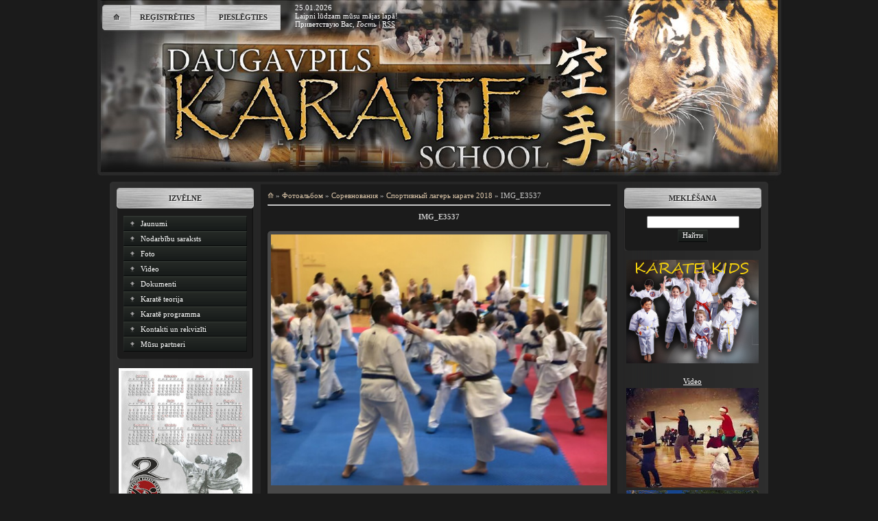

--- FILE ---
content_type: text/html; charset=UTF-8
request_url: http://daugavpils-karate.lv/photo/sorevnovanija/sportivnyj_lager_karate_2018/img_e3537/62-0-4573
body_size: 6682
content:
<html>
<head>
<meta http-equiv="content-type" content="text/html; charset=UTF-8">
<title>IMG_E3537 - Спортивный лагерь карате 2018 - Соревнования - Фотоальбомы - DAUGAVPILS KARATĒ SKOLA</title>


<link rel="stylesheet" type="text/css" href="/_st/my.css">

	<link rel="stylesheet" href="/.s/src/base.min.css?v=221008" />
	<link rel="stylesheet" href="/.s/src/layer7.min.css?v=221008" />

	<script src="/.s/src/jquery-1.12.4.min.js"></script>
	
	<script src="/.s/src/uwnd.min.js?v=221008"></script>
	<script src="//s746.ucoz.net/cgi/uutils.fcg?a=uSD&ca=2&ug=999&isp=1&r=0.473568868085724"></script>
	<link rel="stylesheet" href="/.s/src/ulightbox/ulightbox.min.css" />
	<link rel="stylesheet" href="/.s/src/photo.css" />
	<link rel="stylesheet" href="/.s/src/photopage.min.css" />
	<link rel="stylesheet" href="/.s/src/social.css" />
	<script src="/.s/src/ulightbox/ulightbox.min.js"></script>
	<script src="/.s/src/photopage.min.js"></script>
	<script>
/* --- UCOZ-JS-DATA --- */
window.uCoz = {"site":{"host":"jan3.ucoz.lv","domain":"daugavpils-karate.lv","id":"cjan3"},"module":"photo","country":"US","language":"ru","uLightboxType":1,"layerType":7,"ssid":"572655251533770114055","sign":{"7287":"Перейти на страницу с фотографией.","7251":"Запрошенный контент не может быть загружен. Пожалуйста, попробуйте позже.","7252":"Предыдущий","5458":"Следующий","7254":"Изменить размер","5255":"Помощник","3125":"Закрыть","7253":"Начать слайд-шоу"}};
/* --- UCOZ-JS-CODE --- */
 function uSocialLogin(t) {
			var params = {"google":{"height":600,"width":700},"facebook":{"height":520,"width":950},"ok":{"width":710,"height":390},"vkontakte":{"height":400,"width":790},"yandex":{"height":515,"width":870}};
			var ref = escape(location.protocol + '//' + ('daugavpils-karate.lv' || location.hostname) + location.pathname + ((location.hash ? ( location.search ? location.search + '&' : '?' ) + 'rnd=' + Date.now() + location.hash : ( location.search || '' ))));
			window.open('/'+t+'?ref='+ref,'conwin','width='+params[t].width+',height='+params[t].height+',status=1,resizable=1,left='+parseInt((screen.availWidth/2)-(params[t].width/2))+',top='+parseInt((screen.availHeight/2)-(params[t].height/2)-20)+'screenX='+parseInt((screen.availWidth/2)-(params[t].width/2))+',screenY='+parseInt((screen.availHeight/2)-(params[t].height/2)-20));
			return false;
		}
		function TelegramAuth(user){
			user['a'] = 9; user['m'] = 'telegram';
			_uPostForm('', {type: 'POST', url: '/index/sub', data: user});
		}
function loginPopupForm(params = {}) { new _uWnd('LF', ' ', -250, -100, { closeonesc:1, resize:1 }, { url:'/index/40' + (params.urlParams ? '?'+params.urlParams : '') }) }
/* --- UCOZ-JS-END --- */
</script>

	<style>.UhideBlock{display:none; }</style>
	<script type="text/javascript">new Image().src = "//counter.yadro.ru/hit;noadsru?r"+escape(document.referrer)+(screen&&";s"+screen.width+"*"+screen.height+"*"+(screen.colorDepth||screen.pixelDepth))+";u"+escape(document.URL)+";"+Date.now();</script>
</head>
<body>
<div id="utbr8214" rel="s746"></div>


<script type="text/javascript">
jQuery(document).ready(function(){
$(":radio").addClass('niceRadio');
jQuery(".niceRadio").each(
function() {
changeRadioStart(jQuery(this));
});
});
function changeRadio(el)
{
var el = el,
input = el.find("input").eq(0);
var nm=input.attr("name");
jQuery(".niceRadio input").each(
function() {
if(jQuery(this).attr("name")==nm) {
jQuery(this).parent().removeClass("radioChecked");
}
});
if(el.attr("class").indexOf("niceRadioDisabled")==-1) {
el.addClass("radioChecked");
input.attr("checked", true);
}
return true;
}
function changeVisualRadio(input)
{
var wrapInput = input.parent();
var nm=input.attr("name");
jQuery(".niceRadio input").each(
function() {
if(jQuery(this).attr("name")==nm)
{
jQuery(this).parent().removeClass("radioChecked");
}
});
if(input.attr("checked"))
{
wrapInput.addClass("radioChecked");
}
}
function changeRadioStart(el)
{
try
{
var el = el,
radioName = el.attr("name"),
radioId = el.attr("id"),
radioChecked = el.attr("checked"),
radioDisabled = el.attr("disabled"),
radioTab = el.attr("tabindex"),
radioValue = el.attr("value");
if (el.attr("onclick")) {
radioClick = "onmouseup='button_activate();'";
}
else { radioClick = "";}
if(radioChecked)
el.after("<span class='niceRadio radioChecked'"+radioClick+">"+
"<input type='radio'"+
"name='"+radioName+"'"+
"id='"+radioId+"'"+
"checked='"+radioChecked+"'"+
"tabindex='"+radioTab+"'"+
"value='"+radioValue+"' /></span>");
else
el.after("<span class='niceRadio'"+radioClick+">"+
"<input type='radio'"+
"name='"+radioName+"'"+
"id='"+radioId+"'"+
"tabindex='"+radioTab+"'"+
"value='"+radioValue+"' /></span>");
if(radioDisabled)
{
el.next().addClass("niceRadioDisabled");
el.next().find("input").eq(0).attr("disabled","disabled");
}

el.next().bind("mousedown", function(e) { changeRadio(jQuery(this)) });
el.next().find("input").eq(0).bind("change", function(e) { changeVisualRadio(jQuery(this)) });
if(jQuery.browser.msie)
{
el.next().find("input").eq(0).bind("click", function(e) { changeVisualRadio(jQuery(this)) });
}
el.remove();
}
catch(e)
{
}
return true;
}
</script>


<!--U1AHEADER1Z--><div id="city">
<div id="header_all">
<div id="header_left">
<div id="top_menu">
<span class="left"><a href="http://daugavpils-karate.lv/"><!--<s5176>-->⟰<!--</s>--></a></span>
<span class="center"><a href="/register"><!--<s3089>-->Reģistrēties<!--</s>--></a></span>
<span class="right"><a href="javascript:;" rel="nofollow" onclick="loginPopupForm(); return false;"><!--<s3087>-->Pieslēgties<!--</s>--></a></span>
</div>
</div>
<div id="header_right">
<div id="date">
25.01.2026
</div>
<span id="site_logo">
<!-- <logo> -->Laipni lūdzam mūsu mājas lapā!<!-- </logo> -->
</span>
<div id="who_is">
<!--<s5212>-->Приветствую Вас<!--</s>-->, <i>Гость</i> | <a href="http://daugavpils-karate.lv/photo/rss/">RSS</a>
</div>
</div>
</div>
</div>
<div id="boddy">
<div style="width: 960px; margin: auto; overflow: hidden;">
<table id="all" border="0" cellspacing="0" cellpadding="0" width="960">
<tr><td id="content_top"></td></tr>
<tr><td id="container"><!--/U1AHEADER1Z-->
<!-- <middle> -->
<table border="0" cellspacing="0" cellpadding="0" width="960">
<tr>
<td id="leftcol">
<!--U1CLEFTER1Z--><!-- <block1> -->

<div class="block">
<div class="blocktitle">
<!-- <bt> -->Izvēlne<!-- </bt> -->
</div>
<div class="blockcontent">
<div class="blockcontent_inside">
<!-- <bc> --><div id="uMenuDiv1" class="uMenuV" style="position:relative;"><ul class="uMenuRoot">
<li><div class="umn-tl"><div class="umn-tr"><div class="umn-tc"></div></div></div><div class="umn-ml"><div class="umn-mr"><div class="umn-mc"><div class="uMenuItem"><a href="/news"><span>Jaunumi</span></a></div></div></div></div><div class="umn-bl"><div class="umn-br"><div class="umn-bc"><div class="umn-footer"></div></div></div></div></li>
<li><div class="umn-tl"><div class="umn-tr"><div class="umn-tc"></div></div></div><div class="umn-ml"><div class="umn-mr"><div class="umn-mc"><div class="uMenuItem"><a href="/index/raspisanie_zanjatij/0-7"><span>Nodarbību saraksts</span></a></div></div></div></div><div class="umn-bl"><div class="umn-br"><div class="umn-bc"><div class="umn-footer"></div></div></div></div></li>
<li><div class="umn-tl"><div class="umn-tr"><div class="umn-tc"></div></div></div><div class="umn-ml"><div class="umn-mr"><div class="umn-mc"><div class="uMenuItem"><a href="/photo"><span>Foto</span></a></div></div></div></div><div class="umn-bl"><div class="umn-br"><div class="umn-bc"><div class="umn-footer"></div></div></div></div></li>
<li><div class="umn-tl"><div class="umn-tr"><div class="umn-tc"></div></div></div><div class="umn-ml"><div class="umn-mr"><div class="umn-mc"><div class="uMenuItem"><a href="https://www.youtube.com/channel/UC_cI7ixhTeLW75gtYpxaF6g/videos"><span>Video</span></a></div></div></div></div><div class="umn-bl"><div class="umn-br"><div class="umn-bc"><div class="umn-footer"></div></div></div></div></li>
<li><div class="umn-tl"><div class="umn-tr"><div class="umn-tc"></div></div></div><div class="umn-ml"><div class="umn-mr"><div class="umn-mc"><div class="uMenuItem"><a href="/index/dokumenty/0-12"><span>Dokumenti</span></a></div></div></div></div><div class="umn-bl"><div class="umn-br"><div class="umn-bc"><div class="umn-footer"></div></div></div></div></li>
<li><div class="umn-tl"><div class="umn-tr"><div class="umn-tc"></div></div></div><div class="umn-ml"><div class="umn-mr"><div class="umn-mc"><div class="uMenuItem"><a href="/index/karate-teorija/0-13"><span>Karatē teorija</span></a></div></div></div></div><div class="umn-bl"><div class="umn-br"><div class="umn-bc"><div class="umn-footer"></div></div></div></div></li>
<li><div class="umn-tl"><div class="umn-tr"><div class="umn-tc"></div></div></div><div class="umn-ml"><div class="umn-mr"><div class="umn-mc"><div class="uMenuItem"><a href="/index/karate-programma/0-14"><span>Karatē programma</span></a></div></div></div></div><div class="umn-bl"><div class="umn-br"><div class="umn-bc"><div class="umn-footer"></div></div></div></div></li>
<li><div class="umn-tl"><div class="umn-tr"><div class="umn-tc"></div></div></div><div class="umn-ml"><div class="umn-mr"><div class="umn-mc"><div class="uMenuItem"><a href="/index/kontakty/0-4"><span>Kontakti un rekvizīti</span></a></div></div></div></div><div class="umn-bl"><div class="umn-br"><div class="umn-bc"><div class="umn-footer"></div></div></div></div></li>
<li><div class="umn-tl"><div class="umn-tr"><div class="umn-tc"></div></div></div><div class="umn-ml"><div class="umn-mr"><div class="umn-mc"><div class="uMenuItem"><a href="/index/nashi_partnery/0-11"><span>Mūsu partneri</span></a></div></div></div></div><div class="umn-bl"><div class="umn-br"><div class="umn-bc"><div class="umn-footer"></div></div></div></div></li></ul></div><script>$(function(){_uBuildMenu('#uMenuDiv1',0,document.location.href+'/','uMenuItemA','uMenuArrow',2500);})</script><!-- </bc> -->
</div>
</div>
<div class="blockbottom"></div>
</div>

<!-- </block1> -->
<table border="0" style="width: 199px; margin-left: 10px; margin-right: auto; height: 81px;">
 <tbody>
 <tr>
 <td><a href="/index/novyj_nabor/0-9"><img src="/kkal2026s.jpg" alt="" border="0" /></a><br />
 </td>
 </tr>
 </tbody>
 </table><!--/U1CLEFTER1Z-->
</td>
<td id="maincol">
<div id="maincol_inside">
<!-- <body> --><a href="http://daugavpils-karate.lv/"><!--<s5176>-->⟰<!--</s>--></a> &raquo; <a href="/photo/"><!--<s5169>-->Фотоальбом<!--</s>--></a> &raquo; <a href="/photo/sorevnovanija/1">Соревнования</a> &raquo; <a href="/photo/sorevnovanija/sportivnyj_lager_karate_2018/62">Спортивный лагерь карате 2018</a> &raquo; IMG_E3537
 <hr />
 <div id="u-photos">
 <div class="uphoto-entry">
 <h2 class="photo-etitle">IMG_E3537</h2>
 <div class="photo-edescr">
 
 </div>
 <div class="u-center">
 <div class="photo-block">
 <div class="ph-wrap">
 <span class="photo-expand">
 <span id="phtmDiv35"><span id="phtmSpan35" style="position:relative"><img   id="p900156686" border="0" src="/_ph/62/2/900156686.jpg?1769373587" /></span></span>
 <a class="dd-tip ulightbox" href="/_ph/62/900156686.jpg?1769373587" target="_blank"><i class="expand-ico"></i><!--<s10014>-->В реальном размере<!--</s>--> <b>800x599</b> / 94.4Kb</a>
 </span>
 </div>
 <div class="photo-edetails ph-js-details">
 <span class="phd-views">639</span>
 <span class="phd-comments">0</span>
 
 </div>
 <hr class="photo-hr" />
 <div class="photo-edetails2">
<!--<s10015>-->Добавлено<!--</s>--> 28.07.2018 <a class="phd-author" href="javascript:;" rel="nofollow" onclick="window.open('/index/8-3', 'up3', 'scrollbars=1,top=0,left=0,resizable=1,width=700,height=375'); return false;">schapulis</a>
 </div>
 </div>
 
 </div>
 </div>
 <div class="photo-slider u-center">
 <style type="text/css">
		#phtOtherThumbs {margin-bottom: 10px;}
		#phtOtherThumbs td {font-size: 0;}
		#oldPhotos {position: relative;overflow: hidden;}
		#leftSwch {display:block;width:22px;height:46px;background: transparent url('/.s/img/photopage/photo-arrows.png') no-repeat;}
		#rightSwch {display:block;width:22px;height:46px;background: transparent url('/.s/img/photopage/photo-arrows.png') no-repeat -22px 0;}
		#leftSwch:hover, #rightSwch:hover {opacity: .8;filter: alpha(opacity=80);}
		#phtOtherThumbs img {vertical-align: middle;}
		.photoActiveA img {}
		.otherPhotoA img {opacity: 0.5; filter: alpha(opacity=50);-webkit-transition: opacity .2s .1s ease;transition: opacity .2s .1s ease;}
		.otherPhotoA:hover img {opacity: 1; filter: alpha(opacity=100);}
		#phtOtherThumbs .ph-wrap {display: inline-block;vertical-align: middle;background: url(/.s/img/photopage/opacity02.png);}
		.animate-wrap {position: relative;left: 0;}
		.animate-wrap .ph-wrap {margin: 0 3px;}
		#phtOtherThumbs .ph-wrap, #phtOtherThumbs .ph-tc {/*width: 150px;height: 150px;*/width: auto;}
		.animate-wrap a {display: inline-block;width:  33.3%;*width: 33.3%;*zoom: 1;position: relative;}
		#phtOtherThumbs .ph-wrap {background: none;display: block;}
		.animate-wrap img {width: 100%;}
	</style>

	<script>
	$(function( ) {
		if ( typeof($('#leftSwch').attr('onclick')) === 'function' ) {
			$('#leftSwch').click($('#leftSwch').attr('onclick'));
			$('#rightSwch').click($('#rightSwch').attr('onclick'));
		} else {
			$('#leftSwch').click(new Function($('#leftSwch').attr('onclick')));
			$('#rightSwch').click(new Function($('#rightSwch').attr('onclick')));
		}
		$('#leftSwch').removeAttr('onclick');
		$('#rightSwch').removeAttr('onclick');
	});

	function doPhtSwitch(n,f,p,d ) {
		if ( !f){f=0;}
		$('#leftSwch').off('click');
		$('#rightSwch').off('click');
		var url = '/photo/62-0-0-10-'+n+'-'+f+'-'+p;
		$.ajax({
			url: url,
			dataType: 'xml',
			success: function( response ) {
				try {
					var photosList = [];
					photosList['images'] = [];
					$($('cmd', response).eq(0).text()).find('a').each(function( ) {
						if ( $(this).hasClass('leftSwitcher') ) {
							photosList['left'] = $(this).attr('onclick');
						} else if ( $(this).hasClass('rightSwitcher') ) {
							photosList['right'] = $(this).attr('onclick');
						} else {photosList['images'].push(this);}
					});
					photosListCallback.call(photosList, photosList, d);
				} catch(exception ) {
					throw new TypeError( "getPhotosList: server response does not seems to be a valid uCoz XML-RPC code: " . response );
				}
			}
		});
	}

	function photosListCallback(photosList, direction ) {
		var dirSign;
		var imgWrapper = $('#oldPhotos'); // CHANGE this if structure of nearest images changes!
		var width = imgWrapper.width();
		imgWrapper.width(width);
		imgWrapper = imgWrapper.find(' > span');
		newImg = $('<span/>', {
			id: 'newImgs'
		});
		$.each(photosList['images'], function( ) {
			newImg.append(this);
		});
		if ( direction == 'right' ) {
			dirSign = '-';
			imgWrapper.append(newImg);
		} else {
			dirSign = '+';
			imgWrapper.prepend(newImg).css('left', '-' + width + 'px');
		}
		newImg.find('a').eq(0).unwrap();
		imgWrapper.animate({left: dirSign + '=' + width + 'px'}, 400, function( ) {
			var oldDelete = imgWrapper.find('a');
			if ( direction == 'right') {oldDelete = oldDelete.slice(0, 3);}
			else {oldDelete = oldDelete.slice(-3);}
			oldDelete.remove();
			imgWrapper.css('left', 0);
			try {
				if ( typeof(photosList['left']) === 'function' ) {
					$('#leftSwch').click(photosList['left']);
					$('#rightSwch').click(photosList['right']);
				} else {
					$('#leftSwch').click(new Function(photosList['left']));
					$('#rightSwch').click(new Function(photosList['right']));
				}
			} catch(exception ) {
				if ( console && console.log ) console.log('Something went wrong: ', exception);
			}
		});
	}
	</script>
	<div id="phtOtherThumbs" class="phtThumbs"><table border="0" cellpadding="0" cellspacing="0"><tr><td><a id="leftSwch" class="leftSwitcher" href="javascript:;" rel="nofollow" onclick="doPhtSwitch('101','1','4573', 'left');"></a></td><td align="center" style="white-space: nowrap;"><div id="oldPhotos"><span class="animate-wrap"><a class="otherPhotoA" href="http://daugavpils-karate.lv/photo/sorevnovanija/sportivnyj_lager_karate_2018/img_e3523/62-0-4572"><span class="ph-wrap"><span class="ph-tc"><img   border="0"  class="otherPhoto" src="/_ph/62/1/41003220.jpg?1769373587" /></span></span></a> <a class="photoActiveA" href="http://daugavpils-karate.lv/photo/sorevnovanija/sportivnyj_lager_karate_2018/img_e3537/62-0-4573"><span class="ph-wrap"><span class="ph-tc"><img   border="0"  class="photoActive" src="/_ph/62/1/900156686.jpg?1769373587" /></span></span></a> <a class="otherPhotoA" href="http://daugavpils-karate.lv/photo/sorevnovanija/sportivnyj_lager_karate_2018/11/62-0-4473"><span class="ph-wrap"><span class="ph-tc"><img   border="0"  class="otherPhoto" src="/_ph/62/1/65810865.jpg?1769373587" /></span></span></a> </span></div></td><td><a href="javascript:;" rel="nofollow" id="rightSwch" class="rightSwitcher" onclick="doPhtSwitch('0','2','4573', 'right');"></a></td></tr></table></div>
 </div> 
 </div>
 <hr />
 
 <!-- </body> -->
</div>
</td>
<td id="rightcol">
<!--U1DRIGHTER1Z--><!-- <block9> -->

<div class="block">
<div class="blocktitle">
<!-- <bt> -->Meklēšana<!-- </bt> -->
</div>
<div class="blockcontent">
<div class="blockcontent_inside">
<div align="center"><!-- <bc> -->
		<div class="searchForm">
			<form onsubmit="this.sfSbm.disabled=true" method="get" style="margin:0" action="/search/">
				<div align="center" class="schQuery">
					<input type="text" name="q" maxlength="30" size="20" class="queryField" />
				</div>
				<div align="center" class="schBtn">
					<input type="submit" class="searchSbmFl" name="sfSbm" value="Найти" />
				</div>
				<input type="hidden" name="t" value="0">
			</form>
		</div><!-- </bc> --></div>
</div>
</div>
<div class="blockbottom"></div>
</div>

<!-- </block9> -->
<table border="0" style="width: 199px; margin-left: 10px; margin-right: auto; height: 81px;">
 <tbody>
 <tr>
 <td><a href="/index/karate_kids/0-8"><img src="/skids3.jpg" alt="" border="0" /></a><br />
 </td>
 </tr>
 <tr>
 <td><br />
 </td>
 </tr> 
 <tr>
 <td align="center"><font color="white"><u>Video</u></font><br />
 </td>
 </tr>
<tr>
 <td><a href="https://youtu.be/UA2eYrHu1gw"><img src="/ziem2024.jpg" alt="" border="0" /></a><br />
 </td>
 </tr>
<tr>
 <td><a href="https://youtu.be/qvi5JSsqSYo"><img src="/vas2023.jpg" alt="" border="0" /></a><br />
 </td>
 </tr>
<tr>
 <td><a href="https://youtu.be/wVY_HdrSpFs"><img src="/kpk20203.jpg" alt="" border="0" /></a><br />
 </td>
 </tr>
<tr>
 <td><a href="https://youtu.be/p7YApoCgjtE"><img src="/kpk20202.jpg" alt="" border="0" /></a><br />
 </td>
 </tr>
<tr>
 <td><a href="https://youtu.be/HJflliC7kq0"><img src="/kpk2020.jpg" alt="" border="0" /></a><br />
 </td>
 </tr>
<tr>
 <td><a href="https://youtu.be/7Eo2vu9U7x4"><img src="/ktren2019.jpg" alt="" border="0" /></a><br />
 </td>
 </tr>
   <tr>
 <td><a href="https://youtu.be/_f6HpyBWigM"><img src="/jurmala2017.jpg" alt="" border="0" /></a><br />
 </td>
 </tr>
<tr>
 <td><a href="https://www.youtube.com/watch?v=BqUzl_uK7ZA"><img src="/dks2016.jpg" alt="" border="0" /></a><br />
 </td>
 </tr>
<tr>
 <td><a href="https://www.youtube.com/watch?v=1kyVjyetUxs"><img src="/jurmala2016.jpg" alt="" border="0" /></a><br />
 </td>
 </tr>
 <tr>
 <td><a href="https://www.youtube.com/watch?v=wokk_Y38K3o&list=UU_cI7ixhTeLW75gtYpxaF6g"><img src="/video1.jpg" alt="" border="0" /></a><br />
 </td>
 </tr>
 <tr>
 <td><a href="https://www.youtube.com/watch?v=qWvn-Lxb-94&list=UU_cI7ixhTeLW75gtYpxaF6g"><img src="/video2.jpg" alt="" border="0" /></a><br />
 </td>
 </tr> 
<tr>
 <td><a href="https://youtu.be/YB2m9Nj9Wa4"><img src="/greend2015.jpg" alt="" border="0" /></a><br />
 </td>
 </tr>
 <tr>
 <td><a href="https://youtu.be/BxhGJy40bsU"><img src="/jurmala2015.jpg" alt="" border="0" /></a><br />
 </td>
 </tr> 
 <tr>
 <td><br />
 </td>
 </tr> 
 <tr>
 <td align="center"><font color="white"><u>Mūsu partneri</u></font><br />
 </td>
 </tr> 
 <tr>
 <td><a href="http://www.sportaparvalde.lv/"><img src="/sparvalde.jpg" alt="" border="0" /></a><br />
 </td>
 </tr>
 <tr><td style="text-align: center;"><a href="http://www.erfolg.lv/"><img src="/erfolg.png" alt="" border="0" /></a><br /></td></tr>
 </tbody>
 </table><!--/U1DRIGHTER1Z-->
</td>
</tr>
</table>
<!-- </middle> -->
</td></tr>
<tr><td id="content_bottom"></td></tr>
</table>
</div>
</div>
<!--U1BFOOTER1Z--><div id="footer">
<div id="copyright">
 <!-- <copy> -->© 2026 DAUGAVPILS KARATĒ SKOLA<!-- </copy> -->
</div>
<p>
<!-- puls.lv START //-->
<SCRIPT type="text/javascript">var _puls_counter_loaded = false;</SCRIPT>
<SCRIPT src="http://hits.puls.lv/?sid=25864&js=1" type="text/javascript"></SCRIPT>
<SCRIPT type="text/javascript">
<!--
if( _puls_counter_loaded ){_puls_counter(25864);}
//--></SCRIPT>
<noscript>
<a href="http://puls.lv/" target="_blank"><img src="http://hits.puls.lv/?sid=25864&jsver=0" border=0 alt="PULS.LV Professional rating system"></a>
</noscript>
<!-- puls.lv END //-->
<!-- begin of Top100 code -->

<script id="top100Counter" type="text/javascript" src="//counter.rambler.ru/top100.jcn?2661322"></script>
<noscript>
<a href="//top100.rambler.ru/navi/2661322/">
<img src="//counter.rambler.ru/top100.cnt?2661322" alt="Rambler's Top100" border="0" />
</a>

</noscript>
<!-- end of Top100 code -->
 <!-- "' --><span class="pb47BIDh"><a href="https://www.ucoz.ru/"><img style="width:81px; height:31px;" src="/.s/img/cp/svg/32.svg" alt="" /></a></span> </p>
</div><!--/U1BFOOTER1Z-->
</body>
</html>


<!-- 0.12508 (s746) -->

--- FILE ---
content_type: text/css
request_url: http://daugavpils-karate.lv/_st/my.css
body_size: 2321
content:
body {
 margin: 0px;
 background: #1b1b1b;
 font: 11px 'Verdana';
 color: #c9c9c9;
 text-align: center;
}

body a {
 color: #666666;
}

body a:hover {
 text-decoration: none;
}

* {
 font-size: 11px;
 font-family: 'Verdana';
}



#city {
 width: 1120px;
 height: 280px;
 background: url(/main8.jpg);
 margin: auto;
}

#boddy {
 width: 1120px;
 margin: auto;
 margin-top: -15px;
 padding: 0px;
}

#all {
 margin: auto;
 width: 960px;
}

#content_top {
 width: 960px;
 height: 4px;
 background: url(/.s/t/793/2.png);
}

#container {
 width: 960px;
 background: url(/.s/t/793/3.png);
 text-align: center;
}

#content_bottom {
 width: 960px;
 height: 4px;
 background: url(/.s/t/793/4.png);
}



#header_all {
 width: 1000px;
 margin: auto;
}

#header_left {
 float: left;
 width: 290px;
 text-align: left;
}

#top_menu {
 text-transform: uppercase;
 text-align: left;
 margin-top: 5px;
 margin-left: 9px;
}

#top_menu a {
 color: #2b2b2b;
 text-decoration: none;
 height: 41px;
 line-height: 41px;
 vertical-align: middle;
 text-shadow: #eeeeee 1px 1px 1px;
 font-weight: bold;
}

#top_menu a:hover {
 text-decoration: underline;;
}

.left {
 float: left;
 text-align: center;
 background: url(/.s/t/793/5.png);
 display: table-cell;
 width: 40px;
}

.center {
 float: left;
 text-align: center;
 background: url(/.s/t/793/6.png);
 display: table-cell;
 width: 110px;
}

.right {
 float: left;
 text-align: center;
 background: url(/.s/t/793/6.png);
 display: table-cell;
 width: 110px;
}

#header_right {
 float: left;
 width: 500px;
 text-align: left;
}

#date {
 color: #ffffff;
 margin-top: 5px;
}

#site_logo {
 height: 10px;
 width: 380px;
 display: table-cell;
 vertical-align: middle;
 text-align: left;

 color: #ffffff;
}

#who_is {
 color: #ffffff !important;
}

#who_is a {
 color: #ffffff;
}



#maincol {
 width: 520px;
 background: #1b1b1b;
 vertical-align: top;
}

#maincol_inside a {
 color: #dcc7ab;
 text-decoration: none;
}

#maincol_inside a:hover {
 text-decoration: underline;
}

#maincol_inside {
 margin: 10px 10px 10px 10px;
 width: 500px;
 text-align: justify;
}

.eTitle {
 width: 500px;
 height: auto;
 line-height: 15px;
 color: #2c2c2c;
 background: url(/.s/t/793/8.png) repeat-y;
 text-shadow: #eeeeee 1px 1px 1px;
 text-transform: uppercase;
 font-weight: bold;
 border-radius: 5px 5px 5px 5px;
 -moz-border-radius: 5px 5px 5px 5px;
 padding: 8px 0px 8px 0px;
}

#maincol_inside .eTitle a {
 color: #2c2c2c;
 text-decoration: none;
 padding-left: 15px;
 font-weight: bold;
}

#maincol_inside .eTitle div a {
 padding-left: 0px;
}

#maincol_inside .eTitle a:hover {
 text-decoration: underline;
}

.eMessage, .cMessage, .eText, .eAnswer {
 border: 5px solid #262626;
 text-align: justify !important;
 color: #c9c9c9;
 padding: 0px;
 padding: 7px 10px !important;
 border-radius: 0px 0px 5px 5px;
 -moz-border-radius: 0px 0px 5px 5px;
}

.eMessage a, .cMessage a, .Text a, .eAnswer a {
 color: #dcc7ab !important;
}

.cMessage {
 border-radius: 2px;
 -moz-border-radius: 2px;
 border: 2px solid #262626;
 background: #212121;
}

.eDetails, .eDetails1, .eDetails2 {
 color: #ffffff;
}

.eBlock td {
 padding: 0px;
}

.myWinSuccess {
 color: #000000 !important;
 background: url(/.s/t/793/9.png) !important;
}



#leftcol {
 width: 220px;
 vertical-align: top;
 padding-top: 5px;
}

#rightcol {
 width: 220px;
 vertical-align: top;
 padding-top: 5px;
}

.block {
 width: 100%;
}

.blocktitle {
 color: #2b2b2b;
 margin: 0px 10px 0px 10px;
 text-align: center;
 text-transform: uppercase;
 text-shadow: #eeeeee 1px 1px 1px;
 width: 200px;
 height: 30px;
 line-height: 30px;
 background: url(/.s/t/793/10.png);
 font-weight: bold;
}

.blockcontent {
 width: 200px;
 margin: 0px 10px 0px 10px;
 background: url(/.s/t/793/11.png);
 text-align: left;
 padding: 1px 0px;
}

.blockcontent_inside li {
 margin-left: 15px;
}

.blockcontent_inside ul {
 margin-left: 15px;
 padding-left: 0px;
}

ul.uMenuRoot {
 margin-left: 0px;
}

.blockcontent a {
 color: #ffffff;
 text-decoration: none;
}

.blockcontent a:hover {
 text-decoration: underline;
}

.blockcontent_inside {
 margin: 10px 10px 5px 10px;
 width: 180px;
}

.blockbottom {
 width: 200px;
 height: 5px;
 margin-left: 10px;
 margin-bottom: 10px;
 overflow: hidden;
 background: url(/.s/t/793/12.png);
}

a.calMdayLink, .calMdayIs, .calMdayIsA {
 background: #a6a5a5;
 padding: 3px;
 color: #2b2b2b !important;
}

.calWday {
 margin: 3px;
 height: 22px;
 padding-bottom: 3px;
 padding-left: 3px;
 padding-right: 3px;
 background: url(/.s/t/793/13.png);
 border-left: 1px solid #252927;
 border-right: 1px solid #252927;
 border-top: 0px;
 border-bottom: 0px;
 color: #fefefe;
}

.calWdaySe, .calWdaySu {
 padding-bottom: 3px;
 background: url(/.s/t/793/14.png) repeat-x;
 border-left: 1px solid #252927;
 border-right: 1px solid #252927;
 border-top: 0px;
 border-bottom: 0px;
 color: #2b2b2b;
}

.calMday, calMdayA, .calMdayIs {
 font: 12px 'Arial';
 color: #fffefe;
}

.calMonthLink {
 font: 13px 'Arial';
}

.swchItem span, .swchItemA span {
 font: 11px 'Arial';
 height: 18px;
 width: 18px;
 padding-top: 2px;
 padding-bottom: 2px;
 padding-left: 3px;
 padding-right: 3px;
 background: url(/.s/t/793/15.png) repeat-x;
 border-left: 1px solid #252927;
 border-right: 1px solid #252927;
 border-top: 0px;
 border-bottom: 0px;
 color: #ffffff;
 text-decoration: none;
}

.swchItem span:hover {
 background-position: 0px -18px;
 color: #2b2b2b;
}

.swchItem span:active {
 background-position: 0px -36px;
 color: #2b2b2b;
}

.swchItem {
 text-decoration: none;
}

.admBarCenter div, .myWinSuccess {
 font-size: 11px !important;
 font-family: 'Arial' !important;
}

.uMenuH li {float:left;padding:0 5px;list-style: none;}


.uMenuV, .uMenuRoot {
 margin: 0px;
 padding: 0px;
 list-style-type: none;
}

.uMenuV .uMenuRoot .uMenuItem span {
 margin-left: 25px;
 margin-right: 10px;
 padding-right: 5px;
}

.u-menu span {
 margin-left: 0px;
}

.uMenuV .uMenuRoot li {
 height: 22px;
 line-height: 22px;
 width: 180px;
 margin-left: 0px;
 overflow: hidden;
}

.uMenuV .uMenuRoot a {
 outline: none;
 position: absolute;
 height: 22px;
 width: 180px;
 text-decoration: none;
 color: #fefefe;
 background: url(/.s/t/793/16.png);
}

.uMenuV .uMenuRoot a:hover {
 color: #2b2b2b;
 text-decoration: none;
 background: url(/.s/t/793/16.png);
 background-position: 360px 0px;
}

.uMenuV .uMenuRoot a:active {
 background: url(/.s/t/793/16.png);
 background-position: 180px 0px;
}

.uMenuV .uMenuRoota.uMenuItemA {
 background: url(/.s/t/793/16.png);
 color: #2b2b2b;
 background-position: 360px 0px;
}

.uMenuV .uMenuRoot .uMenuArrow {
 position: absolute;
 height: 7px;
 width: 4px;
 top: 7px;
 right: 2px;
 z-index: 2;
 background: url(/.s/t/793/17.gif) no-repeat;
}

.blockcontent_inside {
 padding: 0px;
}





#footer {
 margin-top: 50px;
 height: 36px;
 width: 1120px;
 margin: auto;
 
}

#copyright {
 height: 36px;
 line-height: 36px;
 width: 1000px;
 background: url(/.s/t/793/18.png);
 margin: auto;
 color: #ffffff;
}

#copyright a {
 color: #666666;
}

#copyright img {
 vertical-align: middle !important;
}



.forumContent {
 margin: auto;
 margin-top: 1px;
 width: auto;
 _width: 930px;
 margin: 10px 14px 0px 14px;
 background: #1b1b1b;
 padding: 10px;
 border-left: 1px solid #363636;
 border-right: 1px solid #121212;
 border-top: 1px solid #363636;
 border-bottom: 1px solid #121212;
 border-radius: 5px;
 -moz-border-radius: 5px;
}


.forumContent a:hover {
 text-decoration: underline;
}

.forumContent a {
 color: #dcc7ab;
 text-decoration: none;
}

.forumContent table {

 background: transparent;
}

.gTable, .postTable {
 width: 100% !important;
 max-width: 100% !important;
 border-collapse: collapse;

}

.gTable td {
 border-collapse: collapse;
 padding: 0px;

 border: 1px solid #8d8e8e;
 background: #353535; 
}

.postTable td {
 border-collapse: collapse;
 padding: 5px;

 border: 1px solid #8d8e8e;
}

td.pollQuestion, td.pollAnswer, td.pollButtons, td.pollResults, .pollResults table td, td.pollTotal {
 border: 0px !important;
}

.gTableTop {
 height: 30px;
 background: url(/.s/t/793/9.png) !important;
 color: #2c2c2c !important;
 text-shadow: #eeeeee 1px 1px 1px;
 font-weight: bold;
 padding-left: 15px !important;
}

.gTableTop a {
 color: #2c2c2c !important;
 text-shadow: #eeeeee 1px 1px 1px;
 font-weight: bold;
 text-decoration: none !important;
}

.gTableTop a:hover {
 color: #2c2c2c !important;
 font-weight: bold;
 text-decoration: underline !important;
}

.postBottom table td {
 border: 0px;
}

.postSeparator {
 height: 2px;
}

.posttdMessage {
 text-align: justify;
}

.gTableSubTop, .threadPostTd, .threadViewTd, .threadAuthTd, .forumThreadTd, .forumPostTd {

}

a.TopSortLink {
 text-decoration: none;
}

a.TopSortLink:hover {
 text-decoration: underline;;
}

a.postUser {
 color: #ffffff;
 font-weight: bold;
}

a.forum, a.threadLink {
 font-weight: bold;
 margin: 5px;
}

.quoteMessage {
 background: #212121;
}



input[type=submit], input[type=reset], input[type=button] {
 margin: 2px 1px;
 height: 18px;
 padding-bottom: 3px;
 background: url(/.s/t/793/15.png) repeat-x;
 border-left: 1px solid #252927;
 border-right: 1px solid #252927;
 border-top: 0px;
 border-bottom: 0px;
 color: #fefefe;
 cursor: pointer;
}

input[type=submit]:hover, input[type=reset]:hover, input[type=button]:hover {
 background: url(/.s/t/793/15.png) repeat-x;
 color: #2b2b2b;
 background-position: 0px -18px;
}

input[type=submit]:active, input[type=reset]:active, input[type=button]:active {
 background: url(/.s/t/793/15.png) repeat-x;
 background-position: 0px -36px;
}

.queryField {
 width: auto !important;
}

.niceRadio {
 width: 16px;
 height: 16px;
 display: inline-block;
 cursor: pointer;
 background: url(/.s/t/793/20.png);
 background-position: 0 -16px;
 overflow: hidden;
 vertical-align: middle;
}
.radioChecked {
 background-position: 0 0px !important;
}
.niceRadio input {
 margin-left: -17px;
}
span.niceRadio:hover {
 background-position: 0 -32px;
}




.popupbody {
 background: #1b1b1b !important;
}

.userinfo {
 height: 30px;
 background: url(/.s/t/793/9.png) !important;
 color: #2c2c2c;
 text-shadow: #eeeeee 1px 1px 1px;
}